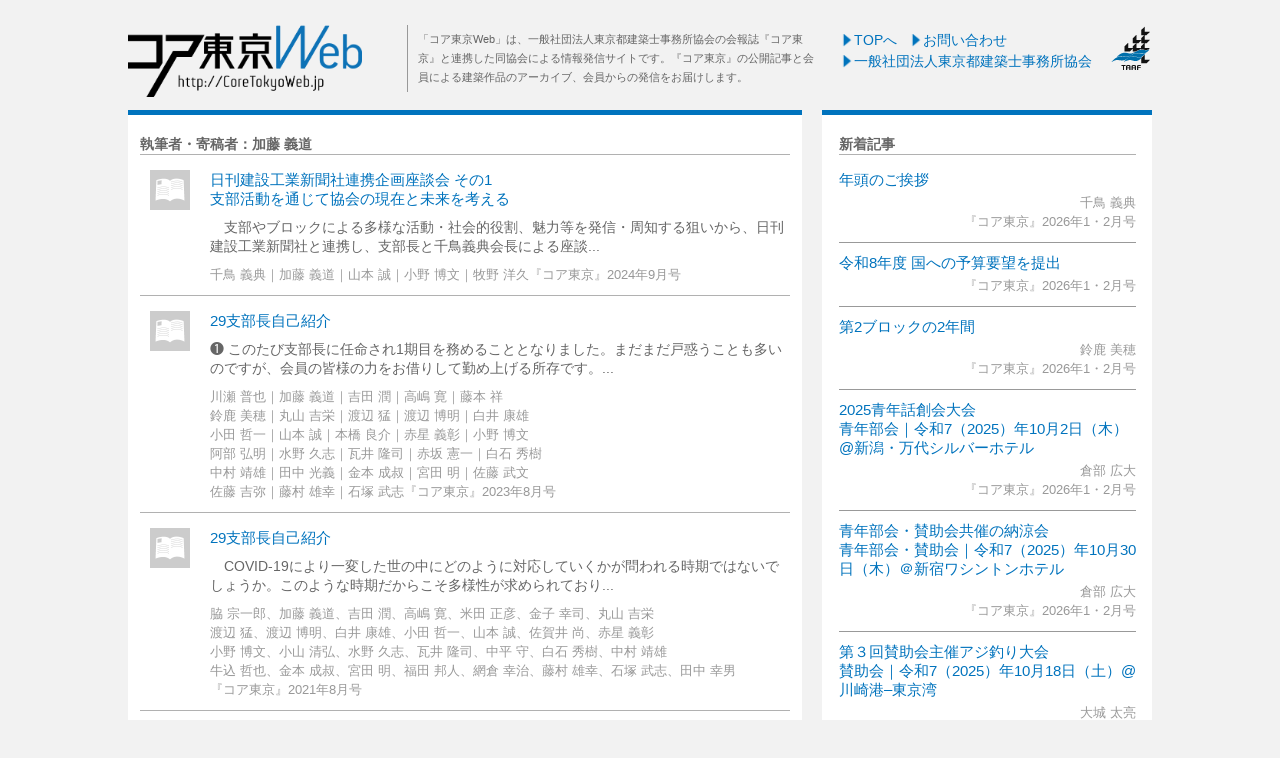

--- FILE ---
content_type: text/html
request_url: http://www.coretokyoweb.jp/?page=contents_list&category=writer_katou_yoshimichi
body_size: 9769
content:
<!DOCTYPE html>
<html lang='ja'>
<head>
<title>コア東京Web</title>
<meta charset="utf-8" />
<meta name="viewport" content="width=device-width, initial-scale=1.0" />

<link rel="stylesheet" type="text/css" href="service/design/ZGFoundation/css/OutlineHTML5RD.css" />
<link rel="stylesheet" type="text/css" href="service/design/ZGFoundation/css/LayerCommon/common.css" media="only screen" />
<link rel="stylesheet" type="text/css" href="service/design/CTCommon/css/CT/common.css" media="only screen" />
<link rel="stylesheet" type="text/css" href="service/design/ZGFoundation/css/LayerCommon/tablet_landscape.css" media="only screen and (max-width : 1024px)" />
<link rel="stylesheet" type="text/css" href="service/design/ZGFoundation/css/LayerCommon/tablet_portrait.css" media="only screen and (max-width : 980px)" />
<link rel="stylesheet" type="text/css" href="service/design/CTCommon/css/CT/tablet_portrait.css" media="only screen and (max-width : 980px)" />
<link rel="stylesheet" type="text/css" href="service/design/ZGFoundation/css/LayerCommon/smartphone_landscape.css" media="only screen and (max-width : 568px)" />
<link rel="stylesheet" type="text/css" href="service/design/CTCommon/css/CT/smartphone_landscape.css" media="only screen and (max-width : 568px)" />
<link rel="stylesheet" type="text/css" href="service/design/ZGFoundation/css/LayerCommon/smartphone_portrait.css" media="only screen and (max-width : 320px)" />
<link rel="stylesheet" type="text/css" href="service/design/ZGFoundation/css/Button.css" />
<link rel="stylesheet" type="text/css" href="service/design/CTCommon/css/CT/header.css" />
<link rel="stylesheet" type="text/css" href="service/design/CTCommon/css/CT/footer.css" />
<link rel="stylesheet" type="text/css" href="service/design/CTCommon/css/CT/common.css" />
<script type="text/javascript">
ZIG = {
	service: {
		'Index': 'index.html',
		'DataItemServiceXML': 'dataService.xml'
	},
	session: {
		'name': 'canrun', //セッション名を設定
		'id': 'f9a523b79f5712e9535820be6f63d187' //セッションIDを設定
	},
	img: function(dir, image){
		return '<img src="service/file/@dir@/@image@" />'.replace('@dir@', dir).replace('@image@', image);
	},
	file: function(service, path){
		return ZIG.service[service].replace(/\/[\w\d]*\.[\w\d]+$/, '/') + path;
	}
}
ZIG.layer = function(){
	return [$('#Header'),,,$('#Contents'),$('#Footer'),,];
}

</script>
<script type="text/javascript" src="service/design/ZGFoundation/js/jQuery/jquery.min.js"></script>
<script type="text/javascript" src="service/design/ZGFoundation/js/jQuery/jquery.mousewheel.min.js"></script>
<script type="text/javascript" src="service/design/ZGFoundation/js/jQuery/jquery-ui.min.js"></script>
<script type="text/javascript" src="service/design/ZGFoundation/js/RD/Common.js"></script>
<script type="text/javascript" src="service/design/ZGFoundation/js/LayerCommon/Common.js"></script>
<script type="text/javascript" src="service/design/ZGFoundation/js/Button.js"></script>
<script type="text/javascript" src="service/design/ZGFoundation/js/RD/Nav.js"></script>
<script type="text/javascript" src="service/design/CTCommon/js/spMenu.js"></script>
<script type="text/javascript" src="service/design/CTIndex/js/accordion.js"></script>

</head>
<body>
<div id='Outline'>
<header id='Header' class='Layer'>
<a class='Button navSwitch' onclick='' ><div>nav</div></a>
<div class="head_area">
	<div class="logo_area"><a href="/"><img src="service/file/image/logo_coreTokyo.png"></a></div>
	<div class="head_note_area">
		「コア東京Web」は、一般社団法人東京都建築士事務所協会の会報誌『コア東京』と連携した同協会による情報発信サイトです。『コア東京』の公開記事と会員による建築作品のアーカイブ、会員からの発信をお届けします。
	</div>
	<div class="head_menu_area">
		<a href="/?category=writer_katou_yoshimichi"><img src="service/file/image/icon_top_menu_arrow.gif">TOPへ</a>
		<a href="/?page=contact"><img src="service/file/image/icon_top_menu_arrow.gif">お問い合わせ</a><br>
		<a href="http://www.taaf.or.jp/" target="_blank"><img src="service/file/image/icon_top_menu_arrow.gif">一般社団法人東京都建築士事務所協会</a>
		<div class="area_taaf"><img src="service/file/image/icon_taaf.png" /></div>
	</div>
</div>

<div class="menu_sp">
	<div class="site_head_menu" id="spMenu_button">
		<img src="service/file/image/icon_spMenu.gif" width="50px" height="46px"/>
		<div class="over"> </div>
	</div>
	<div class="g_nav" id="spMenu">
		<div class="box_menu">
			<div class="menu_L border_l">コア東京Archives</div>
		</div>

		<ul class="g_sub">  
			
			<li><a href="/?page=backnumber_list&number=2026#202601">最新号</a></li>
			
		</ul>
		<div class="box_menu spMenu_GY" id="spButtonsub3">
			<div class="menu_L">バックナンバー</div>
			<div class="spMenu_arrow"><img src="service/file/image/icon_pulldown.gif"></div>
		</div>
		<ul class="g_sub sub_close" id="spMenusub3">
			<li><a href="/?page=backnumber_list&number=2026">2026年</a></li>
			<li><a href="/?page=backnumber_list&number=2025">2025年</a></li>
			<li><a href="/?page=backnumber_list&number=2024">2024年</a></li>
			<li><a href="/?page=backnumber_list&number=2023">2023年</a></li>
			<li><a href="/?page=backnumber_list&number=2022">2022年</a></li>
			<li><a href="/?page=backnumber_list&number=2021">2021年</a></li>
			<li><a href="/?page=backnumber_list&number=2020">2020年</a></li>
			<li><a href="/?page=backnumber_list&number=2019">2019年</a></li>
			<li><a href="/?page=backnumber_list&number=2018">2018年</a></li>
			<li><a href="/?page=backnumber_list&number=2017">2017年</a></li>
			<li><a href="/?page=backnumber_list&number=2016">2016年</a></li>
			<li><a href="/?page=backnumber_list&number=2015">2015年</a></li>
			<li><a href="/?page=backnumber_list&number=2014">2014年</a></li>
			<div class="bottom"> </div>
		</ul>

		<div class="box_menu spMenu_GY" id="spButtonsub">
			<div class="menu_L">記事カテゴリー</div>
			<div class="spMenu_arrow"><img src="service/file/image/icon_pulldown.gif"></div>
		</div>
		<ul class="g_sub sub_close" id="spMenusub">
			<li><a href='/?page=contents_list&category=a_award'>東京建築賞</a></li>
			<li><a href='/?page=contents_list&category=event'>お知らせ / イベント情報</a></li>
			<li><a href="/?page=contents_list&category=brock">支部 / ブロック情報</a></li>
			<li><a href="/?page=contents_list&category=low">建築法規 / 行政</a></li>
			<li><a href="/?page=contents_list&category=history">歴史と文化 / 都市 / まちなみ / 保存</a></li>
			<li><a href='/?page=contents_list&category=products'>構造 / 設備 / テクノロジー / プロダクツ</a></li>
			<li>建築作品</li>
			<li><a href='/?page=contents_list&category=environmental'>サステナビリティ / 環境問題</a></li>
			<!--<li>災害と復興</li>-->
			<li><a href='/?page=contents_list&category=problem'>社会問題 / 防災 / 安心・安全</a></li>
			<li><a href='/?page=contents_list&category=q_architect'>建築士と建築士事務所の業務</a></li>
			<li><a href='/?page=contents_list&category=oversea'>海外情報</a></li>
			<li><a href='/?page=contents_list&category=taaf'>東京都建築士事務所協会関連</a></li>
			<li><a href='/?page=contents_list&category=support_tech_file'>賛助会員・技術情報ファイル</a></li>
			<li><a href='/?page=contents_list&category=other'>その他の読み物</a></li>
			<div class="bottom"> </div>
		</ul>
		
		<div class="box_menu spMenu_GY" id="spButtonsub2">
			<div class="menu_L">タグ</div>
			<div class="spMenu_arrow"><img src="service/file/image/icon_pulldown.gif"></div>
		</div>
		<ul class="g_sub sub_close" id="spMenusub2">
			<li style="border-bottom: none;line-height: 1.7em;display: flex;flex-wrap: wrap;">
				<a href="/?page=contents_list&category=coretokyo">コア東京</a> 
				<a href="/?page=contents_list&category=newmember">新会員</a> 
				<a href="/?page=contents_list&category=disposal">処分問題</a> 
				<a href="/?page=contents_list&category=inquiry">アンケート</a> 
				<a href="/?page=contents_list&category=conf">確認申請</a> 
				<a href="/?page=contents_list&category=brockvisit">支部訪問</a> 
				<a href="/?page=contents_list&category=brocknews">支部だより</a> 
				<a href="/?page=contents_list&category=brocktraining">ブロック研修会</a> 
				<a href='/?page=contents_list&category=tag_voice'>VOICE</a> 
				<a href='/?page=contents_list&category=tag_postscript'>編集後記</a> 
				<a href='/?page=contents_list&category=tag_Germany'>ドイツ</a> 
				<a href='/?page=contents_list&category=tag_BAU'>BAU</a> 
				<a href='/?page=contents_list&category=tag_bim'>BIM</a>
				<a href='/?page=contents_list&category=tag_syaroshi'>社労士</a> 
				<a href='/?page=contents_list&category=tag_sketch'>スケッチ</a> 
				<a href='/?page=contents_list&category=tag_seminar'>セミナー</a> 
				<a href='/?page=contents_list&category=tag_leak'>漏水</a> 
				<a href='/?page=contents_list&category=tag_tfd'>東京消防庁</a> 
				<a href='/?page=contents_list&category=tag_yuMark'>優マーク</a> 
				<a href='/?page=contents_list&category=tag_cultural_property'>文化財</a> 
				<a href='/?page=contents_list&category=tag_save'>保存</a> 
				<a href='/?page=contents_list&category=tag_wood'>木</a> 
				<a href='/?page=contents_list&category=tag_ceiling'>シーリング</a> 
				<a href='/?page=contents_list&category=tag_roofRepair'>天井耐震改修</a> 
				<a href='/?page=contents_list&category=tag_tournament'>建築士事務所全国大会</a> 
				<a href='/?page=contents_list&category=tag_vocant'>空き家</a> 
				<a href='/?page=contents_list&category=tag_support'>賛助会</a> 
				<a href='/?page=contents_list&category=tag_gem'>私の逸品</a> 
				<a href='/?page=contents_list&category=tag_ecoHouse'>エコハウス</a> 
				<a href='/?page=contents_list&category=tag_speech'>役員挨拶</a> 
				<a href='/?page=contents_list&category=tag_study_tour'>研修旅行</a>
				<a href='/?page=contents_list&category=tag_taaf_forum'>TAAFフォーラム</a>
				<a href='/?page=contents_list&category=tag_new_years_party'>新年会</a>
				<a href='/?page=contents_list&category=tag_conversion'>コンバージョン</a>
				<a href='/?page=contents_list&category=tag_town_planning'>まちづくり</a>
				<a href='/?page=contents_list&category=tag_request'>要望書</a>
				<a href='/?page=contents_list&category=tag_member_comm'>会員委員会</a>
				<a href='/?page=contents_list&category=tag_fureai_fair'>建築ふれあいフェア</a>
				<a href='/?page=contents_list&category=tag_action'>処分問題</a>
				<a href='/?page=contents_list&category=tag_youth'>青年部会</a>
				<a href='/?page=contents_list&category=tag_regular_course'>定期講習</a>
				<a href='/?page=contents_list&category=tag_training_comm'>研修委員会</a>
				<a href='/?page=contents_list&category=tag_quake_volunteer'>震災、ボランティア</a>
				<a href='/?page=contents_list&category=tag_kumamoto_eq'>熊本地震</a>
				<a href='/?page=contents_list&category=tag_my_favorite'>私の趣味</a>
				<a href='/?page=contents_list&category=tag_kidspic'>児童画</a>
				<a href='/?page=contents_list&category=tag_general_meeting'>総会</a>
				<a href='/?page=contents_list&category=tag_manager'>支部長</a>
				<a href='/?page=contents_list&category=tag_anniversary70'>70周年</a>
				<a href='/?page=contents_list&category=tag_investigator'>土地家屋調査士</a>
				<a href='/?page=contents_list&category=tag_ttoc'>総目次</a>
				<a href='/?page=contents_list&category=tag_tokyo_society'>東京三会</a>
				<a href='/?page=contents_list&category=tag_year_end_party'>忘年会</a>
				<a href='/?page=contents_list&category=tag_plaster'>左官</a>
				<a href='/?page=contents_list&category=tag_postcard'>支部ポストカード</a>
				<a href='/?page=contents_list&category=tag_news'>訃報</a>
				<a href='/?page=contents_list&category=tag_tour'>見学会</a>
				<a href='/?page=contents_list&category=tag_bauhaus'>バウハウス</a>
				<a href='/?page=contents_list&category=tag_architectural_history'>建築史</a>
				<a href='/?page=contents_list&category=tag_hrsb'>人材力支援事業</a>
				<a href='/?page=contents_list&category=tag_mtc'>会員研修委員会</a>
				<a href='/?page=contents_list&category=tag_wertc'>木造耐震専門委員会</a>
				<a href='/?page=contents_list&category=tag_infomation'>INFOMATION</a>
				<a href='/?page=contents_list&category=tag_tarc'>TARC</a>
				<a href='/?page=contents_list&category=tag_management'>マネジメント支援</a>
				<a href='/?page=contents_list&category=tag_work_style_reform'>働き方改革</a>
				<a href='/?page=contents_list&category=tag_color'>色彩</a>
				<a href='/?page=contents_list&category=tag_conversation'>対談</a>
				<a href='/?page=contents_list&category=tag_technology_plus'>テクノロジープラス</a>
				<a href='/?page=contents_list&category=tag_budget_request'>予算要望</a>
				<a href='/?page=contents_list&category=tag_office_management'>事務所経営</a>
				<a href='/?page=contents_list&category=tag_legal_committee'>法制委員会</a>
				<a href='/?page=contents_list&category=tag_energy_saving'>省エネ</a>
				<a href='/?page=contents_list&category=tag_architecture_and_me'>建築と私</a>
				<a href='/?page=contents_list&category=tag_business_succession'>事業承継</a>
				<a href='/?page=contents_list&category=tag_city_history'>都市の歴史</a>
				<a href='/?page=contents_list&category=tag_traditional_architect'>伝統建築工匠の技</a>
				<a href='/?page=contents_list&category=tag_shelter'>避難所</a>
				<a href='/?page=contents_list&category=tag_town_walk'>まち歩き</a>
				<a href='/?page=contents_list&category=tag_design_low'>意匠法</a>
				<a href='/?page=contents_list&category=tag_year2000_problem'>2000年問題</a>
				<a href='/?page=contents_list&category=tag_ground_cram_school'>地盤塾</a>
				<a href='/?page=contents_list&category=tag_support_association'>支援協会</a>
				<a href='/?page=contents_list&category=tag_tokyo_bridge'>東京の橋</a>
				<a href='/?page=contents_list&category=tag_tokyo'>東京都</a>
				<a href='/?page=contents_list&category=tag_women'>女性交流会</a>
				<a href='/?page=contents_list&category=tag_greeting_party'>新春賀詞交歓会</a>
				<a href='/?page=contents_list&category=tag_sap_point'>SAPポイント</a>
				<a href='/?page=contents_list&category=tag_awards'>表彰</a>
				<a href='/?page=contents_list&category=tag_brock2'>第2ブロック</a>
			</li>
			<div class="bottom"> </div>
		</ul>
		
		<div class="box_menu">
			<div class="menu_L border_l">Contributors</div>
		</div>
		<ul class="g_sub" id="g_sub_where">
			<li><a href='/?page=writer_list'>執筆者・寄稿者一覧</a></li>
		</ul>
		
		<div class="box_menu">
			<div class="menu_L border_l">建築作品</div>
		</div>
		<ul class="g_sub">
			<li><a href="/?page=works_list&type=all">全作品一覧</a></li>
		</ul>
		
		<div class="box_menu spMenu_GY" id="spButtonsub5">
			<div class="menu_L">ビルディングタイプ</div>
			<div class="spMenu_arrow"><img src="service/file/image/icon_pulldown.gif"></div>
		</div>
		<ul class="g_sub sub_close" id="spMenusub5">
			<li><a href="/?page=works_list&type=house">居住施設（一戸建て）</a></li>
			<li><a href="/?page=works_list&type=apartment">居住施設（長屋・共同住宅・寮）</a></li>
			<li><a href="/?page=works_list&type=office">オフィス</a></li>
			<li><a href="/?page=works_list&type=commercial">商業施設</a></li>
			<li><a href="/?page=works_list&type=hotel">宿泊・集会・ホスピタリティ施設</a></li>
			<li><a href="/?page=works_list&type=museum">博物館・美術館・展示施設</a></li>
			<li><a href="/?page=works_list&type=theater">劇場・文化施設</a></li>
			<li><a href="/?page=works_list&type=education">学校・図書館・教育施設</a></li>
			<li><a href="/?page=works_list&type=public_office">官公庁施設</a></li>
			<li>コミュニティ施設</li>
			<li><a href="/?page=works_list&type=medical">医療・福祉施設</a></li>
			<li><a href="/?page=works_list&type=sports">スポーツ・アミューズメント施設</a></li>
			<li><a href="/?page=works_list&type=factory">工場・倉庫・研究施設</a></li>
			<li><a href="/?page=works_list&type=public">交通・インフラ施設・公益施設</a></li>
			<li><a href="/?page=works_list&type=religion">宗教施設</a></li>
			<li><a href="/?page=works_list&type=renovation">リノベーション</a></li>
			<li style="border-bottom: none;">その他</li>
			<div class="bottom"> </div>
		</ul>
		
		<div class="box_menu spMenu_GY" id="spButtonsub4">
			<div class="menu_L">所在地</div>
			<div class="spMenu_arrow"><img src="service/file/image/icon_pulldown.gif"></div>
		</div>
		<ul class="g_sub sub_close" id="spMenusub4">
			<div class="tokyo">東京都</div>
			<li><a href="/?page=works_list&type=location_tokyo01"><span class="spMenu_tokyo_sub">ブロック1：</span><br>千代田　中央　港　新宿</a></li>
			<li><a href=""><span class="spMenu_tokyo_sub">ブロック2：</span><br>文京　台東　北　荒川</a></li>
			<li><a href="/?page=works_list&type=location_tokyo03"><span class="spMenu_tokyo_sub">ブロック3：</span><br>品川　目黒　大田　渋谷　世田谷</a></li>
			<li><a href="/?page=works_list&type=location_tokyo04"><span class="spMenu_tokyo_sub">ブロック4：</span><br>中野　杉並　豊島　板橋　練馬</a></li>
			<li><a href="/?page=works_list&type=location_tokyo05"><span class="spMenu_tokyo_sub">ブロック5：</span><br>墨田　江東　葛飾　足立　江戸川</a></li>
			<li><a href="/?page=works_list&type=location_tokyo06"><span class="spMenu_tokyo_sub">ブロック6：</span><br>西多摩　八王子　町田　立川　南部</a></li>
			<div class="kanto">関東</div>
			<li><a href="/?page=works_list&type=location_kanagawa">神奈川</a></li>
			<li><a href="/?page=works_list&type=location_chiba">千葉</a></li>
			<li><a href="/?page=works_list&type=location_saitama">埼玉</a></li>
			<li><a href="/?page=works_list&type=location_ibaraki">茨城</a></li>
			<li><a href="/?page=works_list&type=location_tochigi">栃木</a></li>
			<li><a href="/?page=works_list&type=location_gunma">群馬</a></li>
			<div class="chubu">中部</div>
			<li><a href="/?page=works_list&type=location_yamanashi">山梨</a></li>
			<li><a href="/?page=works_list&type=location_nagano">長野</a></li>
			<li style="border-bottom: none;"><a href="/?page=works_list&type=location_niigata">新潟</a></li>
		</ul>
	</div>
</div>

<a class='Button asideSwitch' onclick='' ><div>aside</div></a>
</header>
<div id='Contents' class='Layer'>
<div class="wrap_menu">
	<div class="menu_area menu_new">
	<div class="contents_title">新着記事</div>
	<div class="wrap_menu_contents_list">
		<div class="box_menu_list">
			<div class="title"><a href="/?page=article&id=1605">年頭のご挨拶</a></div>
			<div class="data">千鳥 義典<br>『コア東京』2026年1・2月号</div>
		</div>
		<div class="box_menu_list">
			<div class="title"><a href="/?page=article&id=1606">令和8年度 国への予算要望を提出</a></div>
			<div class="data">『コア東京』2026年1・2月号</div>
		</div>
		<div class="box_menu_list">
			<div class="title"><a href="/?page=article&id=1607">第2ブロックの2年間</a></div>
			<div class="data">鈴鹿 美穂<br>『コア東京』2026年1・2月号</div>
		</div>
		<div class="box_menu_list">
			<div class="title"><a href="/?page=article&id=1608">2025青年話創会大会<br>青年部会｜令和7（2025）年10月2日（木）@新潟・万代シルバーホテル</a></div>
			<div class="data">倉部 広大<br>『コア東京』2026年1・2月号</div>
		</div>
		<div class="box_menu_list">
			<div class="title"><a href="/?page=article&id=1609">青年部会・賛助会共催の納涼会<br>青年部会・賛助会｜令和7（2025）年10月30日（木）＠新宿ワシントンホテル</a></div>
			<div class="data">倉部 広大<br>『コア東京』2026年1・2月号</div>
		</div>
		<div class="box_menu_list">
			<div class="title"><a href="/?page=article&id=1610">第３回賛助会主催アジ釣り大会<br>賛助会｜令和7（2025）年10月18日（土）@川崎港–東京湾</a></div>
			<div class="data">大城 太亮<br>『コア東京』2026年1・2月号</div>
		</div>
	</div>

	<div class="contents_title">好評連載</div>
	<div class="wrap_menu_contents_list">
		<div class="box_menu_list">
			<div class="title"><a href="/?page=article&id=1611">Kure散歩｜東京の橋めぐり ㉛<br>鎧橋</a></div>
			<div class="data">紅林 章央<br>『コア東京』2026年1・2月号</div>
		</div>
		<div class="box_menu_list">
			<div class="title"><a href="/?page=article&id=1612">都市・街・建築──まちづくりと建築社会制度 第❽回<br>建築密度の規制（その2）</a></div>
			<div class="data">河村 茂<br>『コア東京』2026年1・2月号</div>
		</div>
		<div class="box_menu_list">
			<div class="title"><a href="/?page=article&id=1617">思い出のスケッチ #378<br>北八ケ岳 苔の森</a></div>
			<div class="data">石井 孝男<br>『コア東京』2026年1・2月号</div>
		</div>
	</div>

	<div class="contents_title">賛助会員・技術情報ファイル</div> 
	<div class="wrap_menu_contents_list">
		<div class="box_menu_list">
			<div class="title"><a href="/?page=article&id=1614">賛助会員・技術情報ファイル：237<br>省エネ計算に特化した国内唯一の無料マッチングサービス「エネカル」</a></div>
			<div class="data">『コア東京』2026年1・2月号</div>
		</div>
		<div class="box_menu_list">
			<div class="title"><a href="/?page=article&id=1615">賛助会員・技術情報ファイル：238<br>防火天井点検口を開発</a></div>
			<div class="data">『コア東京』2026年1・2月号</div>
		</div>
		<div class="box_menu_list">
			<div class="title"><a href="/?page=article&id=1616">賛助会員・技術情報ファイル：239<br>設計者不足を即時に解消、全国5,000社・40,000人が登録する協力事務所プラットフォーム</a></div>
			<div class="data">『コア東京』2026年1・2月号</div>
		</div>
	</div>

	<div class="contents_title">『コア東京』編集後記</div>
	<div class="wrap_menu_contents_list">
		<div class="box_menu_list">
			<div class="title"><a href="/?page=article&id=1613">VOICE</a></div>
			<div class="data">山本 誠<br>『コア東京』2026年1・2月号</div>
		</div>
	</div>

	<!--<div class="contents_title">『コア東京』情報ピックアップ</div>
	<div class="wrap_menu_contents_list">
	</div>-->

	<div class="wrap_menu_search">
		<div class="search_title">記事カテゴリー</div>
<div class="contents_category_menu fit">
	<a href='/?page=contents_list&category=a_award'>東京建築賞</a>
	<a href='/?page=contents_list&category=event'>お知らせ / イベント情報</a>
	<a href='/?page=contents_list&category=brock'>支部 / ブロック情報</a>
	<a href='/?page=contents_list&category=low'>建築法規 / 行政</a>
	<a href='/?page=contents_list&category=history'>歴史と文化 / 都市 / まちなみ / 保存</a>
	<a href='/?page=contents_list&category=products'>構造 / 設備 / テクノロジー / プロダクツ</a>
	<a href='/?page=contents_list&category=architectural_work'>建築作品</a>
	<a href='/?page=contents_list&category=environmental'>サステナビリティ / 環境問題</a>
	<!--<a href="" class="a_plain">災害と復興</a>-->
	<a href='/?page=contents_list&category=problem'>社会問題 / 防災 / 安心・安全</a>
	<a href='/?page=contents_list&category=q_architect'>建築士と建築士事務所の業務</a>
	<a href='/?page=contents_list&category=oversea'>海外情報</a>
	<a href='/?page=contents_list&category=taaf'>東京都建築士事務所協会関連</a>
    <a href='/?page=contents_list&category=support_tech_file'>賛助会員・技術情報ファイル</a>
	<a href='/?page=contents_list&category=other'>その他の読み物</a>
</div>
	</div>
	<div class="wrap_menu_search">
		<div class="search_title">タグ</div>
<div class="contents_tag_menu">
	<a href='/?page=contents_list&category=tag_coretokyo'>コア東京</a> 
	<a href='/?page=contents_list&category=tag_newmember'>新会員</a> 
	<a href='/?page=contents_list&category=tag_disposal'>処分問題</a> 
	<a href='/?page=contents_list&category=tag_inquiry'>アンケート</a> 
	<a href='/?page=contents_list&category=tag_conf'>確認申請</a> 
	<a href='/?page=contents_list&category=tag_brockvisit'>支部訪問</a> 
	<a href='/?page=contents_list&category=tag_brocknews'>支部だより</a> 
	<a href='/?page=contents_list&category=tag_brocktraining'>ブロック研修会</a> 
	<a href='/?page=contents_list&category=tag_voice'>VOICE</a> 
	<a href='/?page=contents_list&category=tag_postscript'>編集後記</a> 
	<a href='/?page=contents_list&category=tag_Germany'>ドイツ</a> 
	<a href='/?page=contents_list&category=tag_BAU'>BAU</a> 
	<a href='/?page=contents_list&category=tag_bim'>BIM</a>
	<a href='/?page=contents_list&category=tag_syaroshi'>社労士</a> 
	<a href='/?page=contents_list&category=tag_sketch'>スケッチ</a> 
	<a href='/?page=contents_list&category=tag_seminar'>セミナー</a> 
	<a href='/?page=contents_list&category=tag_leak'>漏水</a> 
	<a href='/?page=contents_list&category=tag_tfd'>東京消防庁</a> 
	<a href='/?page=contents_list&category=tag_yuMark'>優マーク</a> 
	<a href='/?page=contents_list&category=tag_cultural_property'>文化財</a> 
	<a href='/?page=contents_list&category=tag_save'>保存</a> 
	<a href='/?page=contents_list&category=tag_wood'>木</a> 
	<a href='/?page=contents_list&category=tag_ceiling'>シーリング</a> 
	<a href='/?page=contents_list&category=tag_roofRepair'>天井耐震改修</a> 
	<a href='/?page=contents_list&category=tag_tournament'>建築士事務所全国大会</a> 
	<a href='/?page=contents_list&category=tag_vocant'>空き家</a> 
	<a href='/?page=contents_list&category=tag_support'>賛助会</a> 
	<a href='/?page=contents_list&category=tag_gem'>私の逸品</a> 
	<a href='/?page=contents_list&category=tag_ecoHouse'>エコハウス</a> 
	<a href='/?page=contents_list&category=tag_speech'>役員挨拶</a> 
	<a href='/?page=contents_list&category=tag_study_tour'>研修旅行</a>
	<a href='/?page=contents_list&category=tag_taaf_forum'>TAAFフォーラム</a>
	<a href='/?page=contents_list&category=tag_new_years_party'>新年会</a>
	<a href='/?page=contents_list&category=tag_conversion'>コンバージョン</a>
	<a href='/?page=contents_list&category=tag_town_planning'>まちづくり</a>
	<a href='/?page=contents_list&category=tag_request'>要望書</a>
	<a href='/?page=contents_list&category=tag_member_comm'>会員委員会</a>
	<a href='/?page=contents_list&category=tag_quake_committe'>木造耐震専門委員会</a>
	<a href='/?page=contents_list&category=tag_fureai_fair'>建築ふれあいフェア</a>
	<a href='/?page=contents_list&category=tag_action'>処分問題</a>
	<a href='/?page=contents_list&category=tag_youth'>青年部会</a>
	<a href='/?page=contents_list&category=tag_regular_course'>定期講習</a>
	<a href='/?page=contents_list&category=tag_training_comm'>研修委員会</a>
	<a href='/?page=contents_list&category=tag_quake_volunteer'>震災、ボランティア</a>
	<a href='/?page=contents_list&category=tag_kumamoto_eq'>熊本地震</a>
	<a href='/?page=contents_list&category=tag_my_favorite'>私の趣味</a>
	<a href='/?page=contents_list&category=tag_kidspic'>児童画</a>
	<a href='/?page=contents_list&category=tag_general_meeting'>総会</a>
	<a href='/?page=contents_list&category=tag_manager'>支部長</a>
	<a href='/?page=contents_list&category=tag_anniversary70'>70周年</a>
	<a href='/?page=contents_list&category=tag_investigator'>土地家屋調査士</a>
	<a href='/?page=contents_list&category=tag_ttoc'>総目次</a>
	<a href='/?page=contents_list&category=tag_tokyo_society'>東京三会</a>
	<a href='/?page=contents_list&category=tag_year_end_party'>忘年会</a>
	<a href='/?page=contents_list&category=tag_plaster'>左官</a>
	<a href='/?page=contents_list&category=tag_postcard'>支部ポストカード</a>
	<a href='/?page=contents_list&category=tag_news'>訃報</a>
	<a href='/?page=contents_list&category=tag_tour'>見学会</a>
	<a href='/?page=contents_list&category=tag_bauhaus'>バウハウス</a>
	<a href='/?page=contents_list&category=tag_architectural_history'>建築史</a>
	<a href='/?page=contents_list&category=tag_hrsb'>人材力支援事業</a>
	<a href='/?page=contents_list&category=tag_mtc'>会員研修委員会</a>
	<a href='/?page=contents_list&category=tag_wertc'>木造耐震専門委員会</a>
	<a href='/?page=contents_list&category=tag_infomation'>INFORMATION</a>
	<a href='/?page=contents_list&category=tag_tarc'>TARC</a>
	<a href='/?page=contents_list&category=tag_management'>マネジメント支援</a>
	<a href='/?page=contents_list&category=tag_work_style_reform'>働き方改革</a>
	<a href='/?page=contents_list&category=tag_color'>色彩</a>
	<a href='/?page=contents_list&category=tag_conversation'>対談</a>
	<a href='/?page=contents_list&category=tag_technology_plus'>テクノロジープラス</a>
	<a href='/?page=contents_list&category=tag_budget_request'>予算要望</a>
	<a href='/?page=contents_list&category=tag_office_management'>事務所経営</a>
	<a href='/?page=contents_list&category=tag_legal_committee'>法制委員会</a>
	<a href='/?page=contents_list&category=tag_energy_saving'>省エネ</a>
	<a href='/?page=contents_list&category=tag_architecture_and_me'>建築と私</a>
	<a href='/?page=contents_list&category=tag_business_succession'>事業承継</a>
	<a href='/?page=contents_list&category=tag_city_history'>都市の歴史</a>
	<a href='/?page=contents_list&category=tag_traditional_architect'>伝統建築工匠の技</a>
	<a href='/?page=contents_list&category=tag_shelter'>避難所</a>
	<a href='/?page=contents_list&category=tag_town_walk'>まち歩き</a>
	<a href='/?page=contents_list&category=tag_design_low'>意匠法</a>
	<a href='/?page=contents_list&category=tag_year2000_problem'>2000年問題</a>
	<a href='/?page=contents_list&category=tag_ground_cram_school'>地盤塾</a>
	<a href='/?page=contents_list&category=tag_support_association'>支援協会</a>
	<a href='/?page=contents_list&category=tag_tokyo_bridge'>東京の橋</a>
	<a href='/?page=contents_list&category=tag_tokyo'>東京都</a>
	<a href='/?page=contents_list&category=tag_women'>女性交流会</a>
	<a href='/?page=contents_list&category=tag_greeting_party'>新春賀詞交歓会</a>
	<a href='/?page=contents_list&category=tag_sap_point'>SAPポイント</a>
	<a href='/?page=contents_list&category=tag_awards'>表彰</a>
	<a href='/?page=contents_list&category=tag_brock2'>第2ブロック</a>
</div>
	</div>

</div>
	
	<div class="menu_area menu_archives">
	<div class="area_menu_title">
		<div class="box_menu_icon"><img src="service/file/image/icon_contents_archives.gif" /></div>
		<div class="box_menu_title_2l">
			『コア東京』Archives<br>
			<span style="font-weight: normal;font-size: 85%;">
				<!--------------------------------------------------------------------------------------------------↓↓↓↓↓--------------------------->
				<a href="/?page=backnumber_list&number=2026#202601">
					<img src="service/file/image/icon_top_menu_arrow.gif" style="width: 14px;margin-bottom: 2px;">最新号とバックナンバー
				</a>
			</span>
		</div>
	</div>
	<div class="menu_subtitle">最新号</div>
	<div class="wrap_archive_new">
		<div class="img">
			<!--------------------------------------------------------------------------------------------------↓↓↓↓↓--------------------------->
			<a href="/?page=backnumber_list&number=2026#202601">
				<!--------------------------------------------------↓↓↓↓↓---->
				<img src="service/file/image/img_book202601.jpg">
			</a>
		</div>
		<div class="data">
			<!--------------------------------------------------------------------------------------------------↓↓↓↓↓--------------------------->
			<a href="/?page=backnumber_list&number=2026#202601">
				<!---------------------------------------------------------↓↓↓------>
				<div class="text" style="color:#000;">2026年1・2月号</div>
				<!---------------------------------------------------↓↓↓↓↓----->
				<img src="service/file/image/icon_book_202601.jpg">
			</a>
		</div>
	</div>
	<div class="menu_subtitle">バックナンバー目次</div>
	<div class="contents_backnumber_menu">
		<a href="/?page=backnumber_list&number=2026">2026年</a>
		<a href="/?page=backnumber_list&number=2025">2025年</a>
		<a href="/?page=backnumber_list&number=2024">2024年</a>
		<a href="/?page=backnumber_list&number=2023">2023年</a>
		<a href="/?page=backnumber_list&number=2022">2022年</a>
		<a href="/?page=backnumber_list&number=2021">2021年</a>
		<a href="/?page=backnumber_list&number=2020">2020年</a>
		<a href="/?page=backnumber_list&number=2019">2019年</a>
		<a href="/?page=backnumber_list&number=2018">2018年</a>
		<a href="/?page=backnumber_list&number=2017">2017年</a>
		<a href="/?page=backnumber_list&number=2016">2016年</a>
		<a href="/?page=backnumber_list&number=2015">2015年</a>
		<a href="/?page=backnumber_list&number=2014">2014年</a>
		<div class="old">2013年</div>
		<div class="old">2012年</div>
		<div class="old">2011年</div>
		<div class="old">2010年</div>
		<div class="old">2009年</div>
		<div class="old">2008年</div>
		<div class="old">2007年</div>
		<div class="old">2006年</div>
		<div class="old">2005年</div>
		<div class="old">2004年</div>
		<div class="old">2003年</div>
		<div class="old">2002年</div>
		<div class="old">2001年</div>
		<div class="old">2000年</div>
		<div class="old">1999年</div>
		<div class="old">1998年</div>
		<div class="old">1997年</div>
		<div class="old">1996年</div>
		<div class="old">1995年</div>
		<div class="old">1994年</div>
		<div class="old">1993年</div>
		<div class="old">1992年</div>
		<div class="old">1991年</div>
		<div class="old">1990年</div>
		<div class="old">1989年</div>
		<div class="old">1988年</div>
		<div class="old">1987年</div>
		<div class="old">1986年</div>
		<div class="old">1985年</div>
		<div class="old">1984年</div>
		<div class="old">1983年</div>
		<div class="old">1982年</div>
		<div class="old">1981年</div>
		<div class="old">1980年</div>
		<div class="old">1979年</div>
	</div>
</div>
	<div class="menu_area menu_contributors">
	<div class="area_menu_title">
		<div class="box_menu_icon"><img src="service/file/image/icon_contents_contributors.gif" /></div>
		<div class="box_menu_title_2l">
			Contributors<br>
			<span style="font-weight: normal;font-size: 85%;">
				<a href='/?page=writer_list'><img src="service/file/image/icon_top_menu_arrow.gif" style="width: 14px;margin-bottom: 2px;">執筆者・寄稿者一覧</a>
			</span>
		</div>
	</div>
	<div class="menu_subtitle">執筆者・寄稿者</div>
	<div class="wrap_contributors">
		
		<div class="box_contributors" style="margin-left: 22px; margin-right: 0px;">
			<a href='/?page=contents_list&category=writer_chidori_yoshinori'><div class="photo"><img src="service/file/item/photo_chidori_yoshinori_new.jpg" /></div></a>
			<a href='/?page=contents_list&category=writer_chidori_yoshinori'><div class="name">千鳥 義典</div></a>
			<div class="office">&nbsp;</div>
		</div>
		<div class="box_contributors" style="margin-left: 22px; margin-right: 0px;">
			<a href='/?page=contents_list&category=writer_suzuka'><div class="photo"><img src="service/file/item/photo_suzuka_miho_new3.jpg" /></div></a>
			<a href='/?page=contents_list&category=writer_suzuka'><div class="name">鈴鹿 美穂</div></a>
			<div class="office">&nbsp;</div>
		</div>
		<div class="box_contributors" style="margin-left: 22px; margin-right: 0px;">
			<a href='/?page=contents_list&category=writer_kurabe_koudai'><div class="photo"><img src="service/file/item/photo_kurabe_koudai_new.jpg" /></div></a>
			<a href='/?page=contents_list&category=writer_kurabe_koudai'><div class="name">倉部 広大</div></a>
			<div class="office">&nbsp;</div>
		</div>
		<div class="box_contributors" style="margin-left: 22px; margin-right: 0px;">
			<a href='/?page=contents_list&category=writer_ooshiro_daisuke'><div class="photo"><img src="service/file/item/photo_ooshiro_daisuke_new.jpg" /></div></a>
			<a href='/?page=contents_list&category=writer_ooshiro_daisuke'><div class="name">大城 太亮</div></a>
			<div class="office">&nbsp;</div>
		</div>
		<div class="box_contributors" style="margin-left: 22px; margin-right: 0px;">
			<a href='/?page=contents_list&category=writer_kurebayashi_akio'><div class="photo"><img src="service/file/item/photo_kurebayashi_akio.jpg" /></div></a>
			<a href='/?page=contents_list&category=writer_kurebayashi_akio'><div class="name">紅林 章央</div></a>
			<div class="office">&nbsp;</div>
		</div>
		<div class="box_contributors" style="margin-left: 22px; margin-right: 0px;">
			<a href='/?page=contents_list&category=writer_kawamura_shigeru'><div class="photo"><img src="service/file/item/photo_kawamura_shigeru.jpg" /></div></a>
			<a href='/?page=contents_list&category=writer_kawamura_shigeru'><div class="name">河村 茂</div></a>
			<div class="office">&nbsp;</div>
		</div>
		<div class="box_contributors" style="margin-left: 22px; margin-right: 0px;">
			<a href='/?page=contents_list&category=writer_yamamoto_makoto'><div class="photo"><img src="service/file/item/photo_yamamoto_makoto_new2.jpg" /></div></a>
			<a href='/?page=contents_list&category=writer_yamamoto_makoto'><div class="name">山本 誠</div></a>
			<div class="office">&nbsp;</div>
		</div>
		<div class="box_contributors" style="margin-left: 22px; margin-right: 0px;">
			<a href='/?page=contents_list&category=writer_ishii_takao'><div class="photo"><img src="service/file/item/photo_ishii_takao.jpg" /></div></a>
			<a href='/?page=contents_list&category=writer_ishii_takao'><div class="name">石井 孝男</div></a>
			<div class="office">&nbsp;</div>
		</div>
	<!--</div>
	
	
	
	<div class="more" style="display: inline-block; padding: 0 0 1em 22px; cursor: pointer;">▼ More</div>
	
	
	
	<div class="wrap_contributors hide" style="display: none;">
		<div class="box_contributors" style="margin-left: 22px; margin-right: 0px;">
			<a href='/?page=contents_list&category=writer_xxxxxxx'><div class="photo"><img src="service/file/item/photo_xxxxxxx.jpg" /></div></a>
			<a href='/?page=contents_list&category=writer_xxxxxxx'><div class="name">執筆者名</div></a>
			<div class="office">&nbsp;</div>
		</div>
		
		
		
		
		
<!-- テンプレート
		<div class="box_contributors" style="margin-left: 22px; margin-right: 0px;">
			<a href='/?page=contents_list&category=writer_xxxxxxx'><div class="photo"><img src="service/file/item/photo_xxxxxxx.jpg" /></div></a>
			<a href='/?page=contents_list&category=writer_xxxxxxx'><div class="name">執筆者名</div></a>
			<div class="office">&nbsp;</div>
		</div>
-->

	</div>
	
	<script>
		$(function() {
			$('.menu_contributors .more').click(function() {
				$(this).hide().next().slideToggle();
			});
		});
	</script>
	
	<!--<style>
		#award_winners { cursor: pointer; }
		#award_winners::after { content: " ▼"; }
		#award_winners.on::after { content: " ▲"; }
		#award_winners + .wrap_contributors { display: none; }
	</style>
	<script>
		$(function() {
			$('#award_winners').click(function() {
				$(this).toggleClass('on').next().slideToggle();
			});
		});
	</script>
	<div class="menu_subtitle" id="award_winners">受賞者</div>
	<div class="wrap_contributors">
		
		<div class="box_contributors" style="margin-left: 22px; margin-right: 0px;">
			<a href='/?page=contents_list&category=writer_xxxxxxx'><div class="photo"><img src="service/file/item/photo_xxxxxxx.jpg" /></div></a>
			<a href='/?page=contents_list&category=writer_xxxxxxx'><div class="name">執筆者名</div></a>
			<div class="office">&nbsp;</div>
		</div>
		
	</div>-->
</div>

	
	<div class="menu_area menu_works">
		<div class="area_menu_title">
			<div class="box_menu_icon"><img src="service/file/image/icon_contents_works.gif" /></div>
			<div class="box_menu_title_2l">
				建築作品<br>
				<span style="font-weight: normal;font-size: 85%;"><a href="/?page=works_list&type=all"><img src="service/file/image/icon_top_menu_arrow.gif" style="width: 14px;margin-bottom: 2px;">全作品一覧</a></span>
			</div>
		</div>
		<div class="wrap_menu_search">
	<div class="menu_subtitle">ビルディングタイプ</div>
	<div class="contents_category_menu fit">
		<a href="/?page=works_list&type=house">居住施設（一戸建て）</a>
		<a href="/?page=works_list&type=apartment">居住施設（長屋・共同住宅・寮）</a>
		<a href="/?page=works_list&type=office">オフィス</a>
		<a href="/?page=works_list&type=commercial">商業施設</a>
		<a href="/?page=works_list&type=hotel">宿泊・集会・ホスピタリティ施設</a>
		<a href="/?page=works_list&type=museum">博物館・美術館・展示施設</a>
		<a href="/?page=works_list&type=theater">劇場・文化施設</a>
		<a href="/?page=works_list&type=education">学校・図書館・教育施設</a>
		<a href="/?page=works_list&type=public_office">官公庁施設</a>
		<a href="/?page=works_list&type=community">コミュニティ施設</a>
		<a href="/?page=works_list&type=medical">医療・福祉施設</a>
		<a href="/?page=works_list&type=sports">スポーツ・アミューズメント施設</a>
		<a href="/?page=works_list&type=factory">工場・倉庫・研究施設</a>
		<a href="/?page=works_list&type=public">交通・インフラ施設・公益施設</a>
		<a href="/?page=works_list&type=religion">宗教施設</a>
		<a href="/?page=works_list&type=renovation">リノベーション</a>
		<a href="" class="a_plain">その他</a>
	</div>
</div>
		<div class="wrap_menu_search">
	<div class="menu_subtitle">所在地</div>
	<div class="contents_category_menu fit">
		<dl class="accordion">
			<dt><div class="menuBar">
				<div class="title" style="font-size: 90%;">東京都</div>
				<div class="icon"><img src="service/file/image/icon_pulldown.gif" /></div>
			</div></dt>
			<dd>
				<ul>
					<li>
						<a href="/?page=works_list&type=location_tokyo01">
							<div class="GY">ブロック1：</div><div class="area">千代田　中央　港　新宿</div>
						</a>
					</li>
					<li>
						<a href="/?page=works_list&type=location_tokyo02">
							<div class="GY">ブロック2：</div><div class="area">文京　台東　北　荒川</div>
						</a>
					</li>
					<li>
						<a href="/?page=works_list&type=location_tokyo03">
							<div class="GY">ブロック3：</div><div class="area">品川　目黒　大田　渋谷<br>世田谷</div>
						</a>
					</li>
					<li>
						<a href="/?page=works_list&type=location_tokyo04">
							<div class="GY">ブロック4：</div><div class="area">中野　杉並　豊島　板橋<br>練馬</div>
						</a>
					</li>
					<li>
						<a href="/?page=works_list&type=location_tokyo05">
							<div class="GY">ブロック5：</div><div class="area">墨田　江東　葛飾　足立<br>江戸川</div>
						</a>
					</li>
					<li>
						<a href="/?page=works_list&type=location_tokyo06"><div class="GY">ブロック6：</div><div class="area">西多摩　八王子　町田<br>立川　南部</div></a>
					</li>
					<li>
						<a href="/?page=works_list&type=location_tokyo00">
							<div class="GY" style="width: 100%;">ブロック指定なし</div>
						</a>
					</li>
				</ul>
			</dd>
		</dl>
		<dl class="accordion">
			<dt><div class="menuBar">
				<div class="title" style="font-size: 90%;">関東</div>
				<div class="icon"><img src="service/file/image/icon_pulldown.gif" /></div>
			</div></dt>
			<dd>
				<ul>
					<li><a href="/?page=works_list&type=location_kanagawa">神奈川</a></li>
					<li><a href="/?page=works_list&type=location_chiba">千葉</a></li>
					<li><a href="/?page=works_list&type=location_saitama">埼玉</a></li>
					<li><a href="/?page=works_list&type=location_ibaraki">茨城</a></li>
					<li><a href="/?page=works_list&type=location_tochigi">栃木</a></li>
					<li><a href="/?page=works_list&type=location_gunma">群馬</a></li>
				</ul>
			</dd>
		</dl>
		<dl class="accordion">
			<dt><div class="menuBar">
				<div class="title" style="font-size: 90%;">中部</div>
				<div class="icon"><img src="service/file/image/icon_pulldown.gif" /></div>
			</div></dt>
			<dd>
				<ul>
					<li><a href="/?page=works_list&type=location_yamanashi">山梨</a></li>
					<li><a href="/?page=works_list&type=location_nagano">長野</a></li>
					<li><a href="/?page=works_list&type=location_niigata">新潟</a></li>
				</ul>
			</dd>
		</dl>
		<dl class="accordion">
			<dt><div class="menuBar">
				<div class="title" style="font-size: 90%;">
					<a href="/?page=works_list&type=location_hidden" style="color: #666;">非公表</a>
				</div>
			</div></dt>
		</dl>
	</div>
</div>
	</div>
</div>

<div class="wrap_main">
	<div class="mainContents_area">
		<div class="wrap_contents contents_list">
	<div class="contents_title">執筆者・寄稿者：加藤 義道</div>
	
<div class="box_contents">
	<div class="box_icon"><img src="service/file/image/icon_contents_archives.gif" /></div>
	<div class="box_article">
		<div class="title"><a href="/?page=article&id=1478">日刊建設工業新聞社連携企画座談会 その1<br>支部活動を通じて協会の現在と未来を考える</a></div>
		<div class="lead">　支部やブロックによる多様な活動・社会的役割、魅力等を発信・周知する狙いから、日刊建設工業新聞社と連携し、支部長と千鳥義典会長による座談...</div>
		<div class="data">千鳥 義典｜加藤 義道｜山本 誠｜小野 博文｜牧野 洋久『コア東京』2024年9月号</div>
	</div>
</div>

	
<div class="box_contents">
	<div class="box_icon"><img src="service/file/image/icon_contents_archives.gif" /></div>
	<div class="box_article">
		<div class="title"><a href="/?page=article&id=1323">29支部長自己紹介</a></div>
		<div class="lead">❶ このたび支部長に任命され1期目を務めることとなりました。まだまだ戸惑うことも多いのですが、会員の皆様の力をお借りして勤め上げる所存です。...</div>
		<div class="data">川瀬 普也｜加藤 義道｜吉田 潤｜高嶋 寛｜藤本 祥<br>鈴鹿 美穂｜丸山 吉栄｜渡辺 猛｜渡辺 博明｜白井 康雄<br>小田 哲一｜山本 誠｜本橋 良介｜赤星 義彰｜小野 博文<br>阿部 弘明｜水野 久志｜瓦井 隆司｜赤坂 憲一｜白石 秀樹<br>中村 靖雄｜田中 光義｜金本 成叔｜宮田 明｜佐藤 武文<br>佐藤 吉弥｜藤村 雄幸｜石塚 武志『コア東京』2023年8月号</div>
	</div>
</div>

	
<div class="box_contents">
	<div class="box_icon"><img src="service/file/image/icon_contents_archives.gif" /></div>
	<div class="box_article">
		<div class="title"><a href="/?page=article&id=1046">29支部長自己紹介</a></div>
		<div class="lead">　COVID-19により一変した世の中にどのように対応していくかが問われる時期ではないでしょうか。このような時期だからこそ多様性が求められており...</div>
		<div class="data">脇 宗一郎、加藤 義道、吉田 潤、高嶋 寛、米田 正彦、金子 幸司、丸山 吉栄<br>渡辺 猛、渡辺 博明、白井 康雄、小田 哲一、山本 誠、佐賀井 尚、赤星 義彰<br>小野 博文、小山 清弘、水野 久志、瓦井 隆司、中平 守、白石 秀樹、中村 靖雄<br>牛込 哲也、金本 成叔、宮田 明、福田 邦人、網倉 幸治、藤村 雄幸、石塚 武志、田中 幸男<br>『コア東京』2021年8月号</div>
	</div>
</div>

	<div class="box_contents">
    <div class="box_icon"><img src="service/file/image/icon_contents_archives.gif" /></div>
    <div class="box_article">
        <div class="title"><a href="/?page=article&id=745">29支部長自己紹介</a></div>
        <div class="lead">　新任、再任された29支部長への質問：❶支部長としての抱負。❷支部の特徴。❸趣味や特技、最近気になることなど。</div>
        <div class="data">脇 宗一郎｜加藤 義道｜高杉 政宏｜土屋 正｜米田 正彦｜木村 修｜木佐貫 正｜渡辺 猛｜渡辺 博明｜<br>白井 康雄｜小田 啓一｜井桁 正美｜佐賀井 尚｜末延 史行｜小野 博文｜小山 清弘｜廣瀬 光夫｜<br>平子 隆一｜中平 守｜白石 秀樹｜宇佐美 貴士｜牛込 哲也｜武内 敏幸｜新井 一寿｜福田 邦人｜<br>網倉 幸治｜大久保 精則｜根本 利英｜福室 武（『コア東京』2019年8月号）</div>
    </div>
</div>

	<div class="box_contents">
		<div class="box_icon"><img src="service/file/image/icon_contents_archives.gif" /></div>
		<div class="box_article">
			<div class="title"><a href="/?page=article&id=138">中央区耐震促進協議会の活動</a></div>
			<div class="lead">「中央区耐震促進協議会」は、平成23（2011）年3月11日の東日本大震災が発生した直後、中央区の矢田美英区長が、区民の生命・安全を確保するた…</div>
			<div class="data">加藤 義道（『コア東京』2016年3月号）</div>
		</div>
	</div>
</div>
		<!---->
	</div>
</div>

</div>

<footer id='Footer' class='Layer'>
<div class="foot_area">
	Copyright &copy; Coretokyo Web All Rights Reserved.
</div>
</footer>

</div>
</body>
</html>

--- FILE ---
content_type: text/css
request_url: http://www.coretokyoweb.jp/service/design/ZGFoundation/css/OutlineHTML5RD.css
body_size: 876
content:
@charset "utf-8";
/* CSS Document */

html, body, div, span, object, iframe,
a,
h1, h2, h3, h4, h5, h6, p, blockquote, pre,
abbr, address, cite, code,
del, dfn, em, img, ins, kbd, q, samp,
small, strong, sub, sup, var,
b, i,
dl, dt, dd, ol, ul, li,
fieldset, form, label, legend,
table, caption, tbody, tfoot, thead, tr, th, td,
article, aside, dialog, figure, footer, header,
hgroup, menu, nav, section,
time, mark, audio, video {
	margin: 0;
	padding: 0;
	border: 0;
	outline: 0;
	vertical-align: baseline;
	background: transparent;
	font-weight: normal;
}
html {
}
body {
	font-family: sans-serif;
	line-height: 1.4em;
}
article, aside, details, dialog, figcaption, figure, footer, header, hgroup, menu, nav, section { display: block; }
nav ul { list-style: none; }
blockquote, q { quotes: none; }
blockquote:before, blockquote:after, q:before, q:after {
	content: '';
	content: none;
}
img { vertical-align: bottom; }
a { text-decoration: none; }
a:hover {
	filter: alpha(opacity=50);
	-moz-opacity:0.5;
	opacity:0.5;
}
ins {
	background-color: #ff9;
	color: #000;
	text-decoration: none;
}
mark {
	background-color: #ff9;
	color: #000;
	font-style: italic;
	font-weight: bold;
}
del {
	text-decoration: line-through;
}
abbr[title], dfn[title] {
	border-bottom: 1px dotted #000;
	cursor: help;
}

table {
	border-collapse: collapse;
	border-spacing: 0;
}
h1 { font-size: 1.3em; }
h2 { font-size: 1.2em; }
h3 { font-size: 1.1em; }
h4, h5, h6 { font-size: 1em; }
hr {
    display: block;
    height: 1px;
    border: 0;
    border-top: 1px solid #cccccc;
    margin: 1em 0;
    padding: 0;
}

input, select { vertical-align: middle; }

#Outline {
	position: relative;
	max-width: 1024px;
	min-height: 100%;
	margin: 0 auto;
	overflow: hidden;
}
.error { color: #F30; }
.note { color: #8289A9; }

--- FILE ---
content_type: text/css
request_url: http://www.coretokyoweb.jp/service/design/ZGFoundation/css/LayerCommon/common.css
body_size: 416
content:
@charset "UTF-8";
/* CSS Document */

body {
	color:#666;
	font-size:10pt;
	-webkit-text-size-adjust: 100%; 
}

#Header {
	position: relative;
	padding: 0;
	height: 50px;
/*	background-color:#C69;*/
	box-sizing: border-box;
}

#Nav {
	position: relative;
	padding: 0;
	height: 30px;
/*	background-color: #535B81;*/
	box-sizing: border-box;
}

#Aside {
	position: relative;
	float: right;
	margin: 0 0 0 auto;
	width: 294px;
	box-sizing: border-box;
}

#Contents {
	position: relative;
	margin: 0 294px 0 auto;
	padding: 0 0 0 0;
/*	background-color:#cea;*/
	box-sizing: border-box;
}

#Footer{
	position: relative;
	clear: both;
	bottom: 0;
	padding: 0;
	height: 15px;
/*	background-color:#09F;*/
	box-sizing: border-box;
}

/* header#Header */
#Header .navSwitch {
	display: none;
	position: absolute;
	top: 0; left: 0;
	margin: 5px;
	width: 40px;
	height: 40px;
	background-color: #6699CC;
	border-radius: 5px;
}
#Header .asideSwitch {
	display: none;
	position: absolute;
	top: 0; right: 0;
	margin: 5px;
	width: 40px;
	height: 40px;
	background-color: #6699CC;
	border-radius: 5px;
}

--- FILE ---
content_type: text/css
request_url: http://www.coretokyoweb.jp/service/design/CTCommon/css/CT/header.css
body_size: 314
content:
.head_area{
	width: 1024px;
	margin: 20px auto 0;
}
.logo_area{
	float: left;
}
.logo_area > a > img{
	height: 77px;
}

.head_note_area{
	float: left;
	margin: 5px 0 0 45px;
	width: 404px;
	padding: 5px 0 5px 10px;
	border-left: 1px solid #999;
	font-size: 8pt;
}
.head_menu_area{
	float: right;
	color: #0073BD;
	width: 320px;
	margin: 10px 0 0 0;
	position: relative;
	line-height: 1.5em;
}
.head_menu_area a{
	color: #0073BD;
	margin-left: 8px;
}
.head_menu_area > a > img{
	width: 14px;
	height:14px;
	vertical-align: middle;
}
.head_menu_area > .area_taaf{
	position: absolute;
	right: 0px;
	bottom: 0px;
}



--- FILE ---
content_type: text/css
request_url: http://www.coretokyoweb.jp/service/design/CTCommon/css/CT/footer.css
body_size: 109
content:
.foot_area{
	width: 100%;
	text-align: center;
	border-top: 1px solid #d5d5d5;
	padding: 5px 0 0 0;
}


--- FILE ---
content_type: text/css
request_url: http://www.coretokyoweb.jp/service/design/CTCommon/css/CT/smartphone_landscape.css
body_size: 1622
content:
html, body{
	
}
#Outline{
	width: 100%;
	max-width:100%;
}
#Header{
	position: relative !important;
	text-align: left !important;
	height: auto !important;
}
#Header > .menu_sp{
	display: block;
	width: 50%;
	z-index: 100;
}


#Footer{
	position: static !important;
	height: 30px !important;
}

/*spmenu*/
.site_head_menu{
    display: block;
    position: absolute;
    top: 0;
    right: 0;
}
.site_head_menu > img{
	z-index: 100;
}
.menu_sp > .g_nav{
	display:none;
    position: absolute;
    top: 46px;
    right: 0;
    width: 100%;
    z-index: 100;
}
.g_nav > .box_menu{
    border-bottom: 1px solid #999;
    display: table !important;
    box-sizing:border-box;
    padding: 5px 20px 3px;
    width: 100%;
    height: 25px;
    background-color: #fff;
    line-height: 25px;
}
.g_nav > .box_menu:first-child{
	border-top: 1px solid #999;
}
.box_menu > .menu_L{
	font-weight: bold;
}
.box_menu > .border_l{
	border-left: 4px solid #0073BD;
	padding-left: 5px;
	height: 22px;
	margin: 2px 0 5px 0;
}

.g_nav > .spMenu_GY{
	background-color: #F2F2F2;
	padding:8px 15px 5px 20px;
}
.spMenu_GY > .menu_L{
	float: left;
	font-weight: normal;
}
.spMenu_GY > .spMenu_arrow{
	float: right;
	width: 25px;
	height: 25px;
}
.spMenu_arrow > img{
	width: 25px;
	height: 25px;
}

.g_sub{
	box-sizing: border-box;
	width: 100%;
	background-color: #F2F2F2;
	padding: 0;
}
.sub_close{
	display: none;
}
.g_sub > li{
	list-style: none;
	padding: 10px 15px 10px 20px;
	background-color: #F2F2F2;
	border-bottom: 1px solid #999;
}
.g_sub#spMenusub > li:last-of-type,
.g_sub#spMenusub3 > li:last-of-type{
	border-bottom: none;
}
.g_sub > li > a{
	color: #666;
	margin-right: 0.5em;
}
#spMenusub2 > li > a:after{
	content:",";
}
#spMenusub2 > li > a:last-child:after{
	content:"";
}
.sub_close > li{
	box-sizing: border-box;
	margin-left: 40px;
}
.sub_close > .bottom{
	border-bottom: 1px solid #999;
}
/*
.spMenu_tokyo{
	line-height: 2em;
}
.spMenu_tokyo > a{
	display: block;
}*/
.spMenu_tokyo_sub{
	color: #999;
}
.tokyo,.kanto,.chubu{
	padding:10px 0 0 40px;
}
.over{
	display: none;
}
.act > .over{
	display: block;
	background-color:rgba(0,0,0,0.4) !important;
	height: 10000px;
    position: fixed;
    right: 0;
    top: 0;
    width: 100%;
    z-index: 99;
}




#Header > .head_area{
	width: 100%;
	padding:10px 20px 20px 20px;
	box-sizing: border-box;
	margin: 0;
}
.head_area > .logo_area{
	float: none;
	margin-bottom: 15px;
}
.head_area > .logo_area > a > img{
	height: 65px;
}
.head_area > .head_note_area{
	float: none;
	width: 100%;
	box-sizing: border-box;
	margin: 0;
	padding: 0 0 0 10px;
}
.head_area > .head_menu_area{
	display: none;
}

.wrap_main{
	width: 100% !important;
	box-sizing: border-box;
	float: none !important;
	margin: 0 0 50px 0;
}
.wrap_main > .mainContents_area{
	width: 100% !important;
	float: none !important
}
.mainContents_area > .contents_list{
	width: 90% !important;
}

.box_contents > .box_icon{
	text-align: left;
	width: 40px;
	margin: 0;
}
.box_contents > .box_icon > img{
	width: 40px;
}
.box_contents > .box_article{
	width: 80%;
}

.mainContents_area > .wrap_search{
	display:none;
}
.menu_archives{
	display:none;
}
.menu_contributors{
	display:none;
}
.wrap_menu{
	width:100% !important;
	float: none !important;
}
.menu_works > .wrap_menu_search{
	display: none;
}


/*contents*/
.menu_new{
	display: none;
}
.menu_works{
	display: none;
}
.mainContents_area > .article{
	width: 100%;
	padding-bottom: 20px;
}
.box_contents{
	width: 90% !important;
	margin:20px auto 0 !important;
}
.contents_list > .box_contents{
	width: 100% !important;
}
.box_contents > .box_icon{
	width: 100%;
	float: none;
	display: inline;
}
.box_contents > .box_icon > img{
	width: 40px;
}
.box_contents > .box_article_data{
	width: 100%;
	margin: 20px 0 60px;
	float: none;
}
.box_article_data:before,.box_article_data:after{content:"";display:table;}
.box_article_data:after{clear:both;}
.box_article_data{*zoom:1;}

.box_contents > .box_article_main{
	width: 100%;
	float: none;
	margin: 20px 0;
}
.box_article_data > .writer_name{
	float: none !important;
}
.box_article_data > .data{
	float: none !important;
}
.article > .box_category{
	width: 90%;
	margin: 0 auto;
	padding: 0  0 10px 0;
}
.article > .box_category > .category{
	margin: 0;
	display: block;
	padding: 10px 0;
}
.article > .box_category > .tag{
	margin: 0;
	display: block;
}
.wrap_contents > .box_writer_data{
	width: 90%;
	margin: 10px auto;
}
.wrap_contents > .box_writer_data > .wrap_data{
	width: 100%;
	margin: 10px 0 0 0;
}
.article > .box_series_nav{
	width: 90%;
	margin: 20px auto;
}
.wrap_photo_left > .caption_right{
	width: 100%;
}
.photo_left{
	float: left !important;
	margin-bottom: 10px;
}


/*backnumber_list*/
.box_book > .box_content_list{
	float: none !important;
	width:100% !important;
}
.box_book > .cover{
	float: none !important;
	width:100% !important;
	margin-bottom: 10px;
}
.box_book > .cover > img{
	width: auto !important;
	max-width: 100%;
	max-height: 300px;
}

.box_content_list > .wrap_list > .item{
	float: none !important;
	width:100% !important;
}
.box_content_list > .wrap_list > .content,
.box_content_list > .wrap_list > .web,
.box_content_list > .wrap_list > .tel{
	float: none !important;
	width:100% !important;
}

/*works_list*/
.works_list{
	width: 100% !important;
}
.title_works_list{
	display: inline;
	margin-left: 10px !important;
}
.box_contents > .box_work{
	width: 100% !important;
	margin: 10px 0 0 0 !important;
}

/*works*/
.mainContents_area > .works{
	width: 100% !important;
}
.box_contents > .title_works{
	width: 100% !important;
	float: none !important;
	margin: 15px 0;
}
.box_contents > .prize{
	width: 100% !important;
	float: none !important;
	margin-bottom: 10px;
}
.box_contents > .area_photo{
	width: 100% !important;
/*	height: 400px !important;*/
	margin: 0 !important;
	float: none !important;
}
.box_contents > .area_photo > .active_photo{
	width: 100% !important;
	height: 400px !important;
}
.box_contents > .area_thum{
	width: 100% !important;
	float: none !important;
	margin: 10px auto 20px !important;
}
.box_contents > .area_thum > .box_thum{
	padding: 0 10px 0 0 !important;
}
.box_contents > .area_data{
	width: 100% !important;
	float: none !important;
	margin: 0 0 40px 0 !important;
}
.box_contents > .area_designer{
	width: 100% !important;
	float: none !important;
}
.box_contents > .area_designer > .photo{
	float: none !important;
}
.box_contents > .area_designer > .data{
	float: none !important;
	width: 100% !important;
	margin-top: 10px;
}
.wrap_list_data > .item{
	float: none !important;
	width: 100% !important;
}
.wrap_list_data > .content{
	float: none !important;
	width: 100% !important;
}
.box_contents > .area_text{
	float: none !important;
	width: 100% !important;
}

/*writer_list*/
.writer_list{
	width: 90% !important;
}
.box_writer_data > a > .photo{
	float: none;
	margin: 10px auto;
}
.box_writer_data > .wrap_data{
	width: 100%;
}

/*top用*/
.menu_top > .menu_works{
	display: block;
}


--- FILE ---
content_type: application/javascript
request_url: http://www.coretokyoweb.jp/service/design/ZGFoundation/js/LayerCommon/Common.js
body_size: 303
content:
function show(id){
	var c = $('#Contents');
	var e = $('#'+id);
	var d = (e.css('display') == 'none')? 'block' : 'none';
	var l = r = false;
	if(!!e.css('left')) l = (parseInt(e.css('left')) < 0)? 0 : -250;
//	if(!!e.css('right')) r = (parseInt(e.css('right')) < 0)? 0 : -250;
	if(l !== false){
		e.css({'left': l +'px', 'display': d});
		c.css('left', l + 250 +'px');
	}
/*	if(r !== false){
		e.css({'right': r +'px', 'display': d});
		c.css('left', l + 280 +'px');
	}
*/
}

$('#Outline').ready(function(){
	$('#Outline').on('click', '.navSwitch', function(){
		alert(0);
	});
});

--- FILE ---
content_type: application/javascript
request_url: http://www.coretokyoweb.jp/service/design/ZGFoundation/js/Button.js
body_size: 510
content:
// JavaScript Document
observe(window, 'load', function(){
	Buttons.pickup(document);
});

window.Buttons = {
	buttons : new Array(),
	pickup : function(element){
		if(!element) return;
		var buttons = element.getElementsByTagName('a');
		for(var i = 0; i < buttons.length; i++){
			this.add(buttons[i]);
		}
	},
	add: function(button){
		var myClass = button.getAttribute("class");
		button.setAttribute('defclass', myClass);
		
		if(window.CLICK == 'touchend'){
			var link = button.href;
			var action = button.onclick;
			button.href = 'javascript:void(0)';
			button.onclick = null;
			if(!!link && link != 'javascript:void(0)'){
				observe(button, window.CLICK, (function(link){return function(){location.href=link}})(link));
			}else if(!!action){
				observe(button, window.CLICK, action);
			}
		}
		
		observe(button, window.MOUSEOVER, (function(button){
			return function(){
				var defclass = button.getAttribute("defclass");
				button.setAttribute("class", defclass +" on");
			}
		})(button));
		observe(button, window.MOUSEOUT, (function(button){
			return function(){
				var defclass = button.getAttribute("defclass");
				button.setAttribute("class", defclass);
			}
		})(button));
		observe(button, window.MOUSEDOWN, (function(button){
			return function(){
				var defclass = button.getAttribute("defclass");
				button.setAttribute("class", defclass +" on")
			}
		})(button));
		this.buttons.push(button);		
	}
	
}
